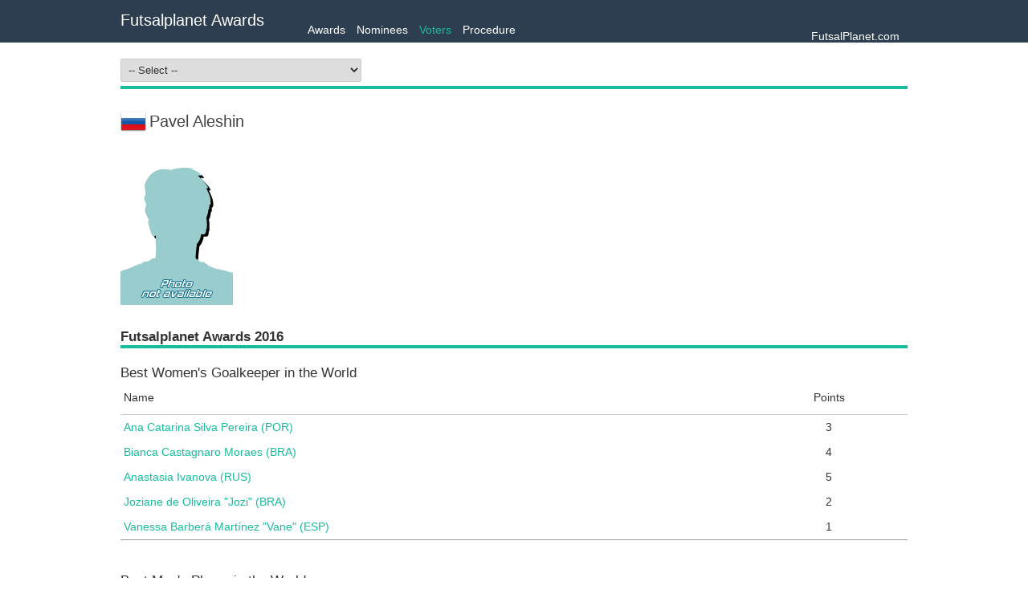

--- FILE ---
content_type: text/html; charset=utf-8
request_url: http://awards.futsalplanet.com/voting/awards/voters?id=2824&award=3
body_size: 61592
content:

<!DOCTYPE html>
<html>
<head>
    <meta charset="utf-8" />
    <meta name="viewport" content="width=device-width" />
    <title>Voters</title>
    <link href="/voting/css/all.css" rel="stylesheet">
    
</head>
<body>
    <div id="menu-wrap">
        <div id="main-menu">
            <h1 class="inline"><a href="/voting/awards">Futsalplanet Awards</a></h1>
            <ul class="inline" id="menu">
                <li>
                    <a href="/voting/awards">Awards</a>
                </li>
                <li>

                    <a href="/voting/awards/nominees">Nominees</a>
                </li>
                <li>

                    <a href="/voting/awards/voters" class=active>Voters</a>
                </li>
                <li>

                    <a href="/voting/awards/procedure">Procedure</a>
                </li>
                <li class="right">
                    <a href="http://futsalplanet.com">FutsalPlanet.com</a>
                </li>
            </ul>
        </div>
    </div>
    <div id="main-body">
        
<div class="section-name">
    <select id="select-voter" class="change-me" data-changer="#select-voter">
        <option value="0">-- Select --</option>
            <option value="2060">Abbas Torabian</option>
            <option value="2648">Abdullah A. Al Dossari</option>
            <option value="2861">Abhinandan Balasubramanian</option>
            <option value="2600">Alain Dopchie</option>
            <option value="671">Alex Dzabiradze</option>
            <option value="2746">Alexandre Lyovin</option>
            <option value="2236">Ali Targholizade</option>
            <option value="2693">Amade Chande</option>
            <option value="1945">Amirzhan Mukanov</option>
            <option value="2554">Andrea Bucciol</option>
            <option value="2845">Andrei Tolmach</option>
            <option value="2435">Andri Vigfusson</option>
            <option value="2754">Andriy Polhovskiy</option>
            <option value="2828">Antoine Manga</option>
            <option value="2787">Anton Baboshin</option>
            <option value="919">Antonis Petrou</option>
            <option value="507">Armando Rodriguez Nieto</option>
            <option value="808">Beni Simitci</option>
            <option value="2712">Bruno Garcia Formoso (ESP)</option>
            <option value="2796">Bruno Fuzeiro</option>
            <option value="2681">Carlos Eduardo Estrada Aquino</option>
            <option value="76">Carlos Enrique Quiros Alvarez</option>
            <option value="2837">Chawtru Ahingsaka</option>
            <option value="2841">Chun Yong Chiew</option>
            <option value="2595">Cihan &#214;zcan</option>
            <option value="2795">Claudia Marques</option>
            <option value="2807">Cristi Vornicu</option>
            <option value="2607">Damon Shaw</option>
            <option value="828">Danilo Lemma</option>
            <option value="2651">Dave Payne</option>
            <option value="1197">Dejan Djedovic</option>
            <option value="2591">Diego Fernando Morales Carvajal</option>
            <option value="2608">Dmitri Skiperski</option>
            <option value="2056">Doron Chicko</option>
            <option value="1910">Doug Reed</option>
            <option value="1205">Driss Talmoust</option>
            <option value="2847">Duman Balykbayev</option>
            <option value="94">Dusan Razborsek</option>
            <option value="2527">Dusan Matic</option>
            <option value="514">Dzevad Habibija</option>
            <option value="492">Eduardo Garcia Belda</option>
            <option value="835">Enrique Serrano</option>
            <option value="2588">Erind Resuli</option>
            <option value="2786">Evgeniy Koustov</option>
            <option value="2758">Fabrizio Bombelli</option>
            <option value="2598">Faustino Perez Moreno Gomez</option>
            <option value="2045">Ferenc Ragadics</option>
            <option value="192">Fernando Larranaga</option>
            <option value="2036">Flavio Monteiro Do Amaral</option>
            <option value="2799">Francesco Dell&#39;Orco</option>
            <option value="2717">Francisco Batista</option>
            <option value="2829">Frane Despotović</option>
            <option value="2680">Frederick Mendez</option>
            <option value="2614">Giannis Ziavas</option>
            <option value="2713">Gilberto Santos</option>
            <option value="2679">Guillermo Gra&#241;a</option>
            <option value="520">Hanky Leatemia</option>
            <option value="1198">Hassan Rhouila</option>
            <option value="1806">Hossein Shams</option>
            <option value="1221">Ivan Bozovic</option>
            <option value="2601">Ivan Stoilov</option>
            <option value="2732">J&#225;nos Kasza</option>
            <option value="2739">Javier Lorente Pe&#241;as</option>
            <option value="2839">Jerko Šimac</option>
            <option value="2711">Jo&#227;o Almeida</option>
            <option value="2481">Jose Adil Amarante</option>
            <option value="497">Jose Maria Pazos Mendez Pulpis</option>
            <option value="840">Josep Linares Pociello</option>
            <option value="2636">Jozef Hanzel</option>
            <option value="2761">Juani Majluf</option>
            <option value="219">Jyrki Filppu</option>
            <option value="2621">Kai Bardal</option>
            <option value="2613">Karl Zarb</option>
            <option value="2834">Karlo Andonov</option>
            <option value="119">Keith Tozer</option>
            <option value="2616">Kestutis Rudzionis</option>
            <option value="2822">Kirill Zemskov</option>
            <option value="1906">Kris Fernandes</option>
            <option value="2762">Laura Orjuela</option>
            <option value="2632">Laurent Morel</option>
            <option value="2707">Luca Ranocchiari</option>
            <option value="2842">Luca Cragnaz</option>
            <option value="1964">Luis Fonseca Cilleros</option>
            <option value="2678">Luis Diego Silva</option>
            <option value="2705">Mahdi Javidi</option>
            <option value="867">Mahdiar  Ghaffari</option>
            <option value="2855">Marc Carmona</option>
            <option value="2673">Marcelo Rodr&#237;gues</option>
            <option value="2730">Marcelo Gallina</option>
            <option value="2831">Marco Calabresi</option>
            <option value="2525">Marcos Angulo</option>
            <option value="2818">Marcos Yamada</option>
            <option value="2743">Mario Naves</option>
            <option value="785">Mark Potter</option>
            <option value="2860">Marko Arge</option>
            <option value="2777">Max Tjaden</option>
            <option value="1092">Maxym Pavlenko</option>
            <option value="2662">Mehmet Fatih Kale</option>
            <option value="2846">Michael Skubala</option>
            <option value="64">Mićo Martić</option>
            <option value="786">Miguel Albuquerque</option>
            <option value="473">Miguel  Rodrigo Conde Salazar (ESP)</option>
            <option value="2821">Milton Vaz</option>
            <option value="2840">Murat Kaya</option>
            <option value="2645">Nader Rashad</option>
            <option value="2603">Nikolaj Saabye</option>
            <option value="2858">Nodir Dusmatov</option>
            <option value="2213">Ove  Holmberg</option>
            <option value="1771">Panu Autio</option>
            <option value="2667">Patricio Knaudt</option>
            <option value="271">Patrick Willemarck</option>
            <option value="1251">Patrik Perosa</option>
            <option value="2741">Paulo Ricardo Figueiroa &quot;Kak&#225;&quot;</option>
            <option value="2824">Pavel Aleshin</option>
            <option value="310">Pedro Galan Nieto</option>
            <option value="2798">Pedro Martins</option>
            <option value="2612">Peter Moreno</option>
            <option value="2710">Peter Mr&#225;z</option>
            <option value="1971">Petros Konstantinou</option>
            <option value="2665">Qusmaini Noor Rusli</option>
            <option value="2859">Ricardo Silva</option>
            <option value="2853">Richard Arif Horlock</option>
            <option value="2735">Rob Andrews</option>
            <option value="480">Robert Varela</option>
            <option value="2734">Rodolfo Grela</option>
            <option value="2843">Rodrigo Angelo  Marques Coimbra &quot;Zico&quot;</option>
            <option value="1331">Ruben Nazaretyan</option>
            <option value="2750">Rui Guimar&#227;es</option>
            <option value="2833">Rui Miguel Ferreira da Cruz</option>
            <option value="2159">Samir Hasani</option>
            <option value="1219">Scott Gilligan</option>
            <option value="900">Sebasti&#225;n Larocca</option>
            <option value="2803">Sercan G&#246;rg&#252;l&#252;</option>
            <option value="136">Sergey Kozlov</option>
            <option value="1803">Sergey Skorovich (RUS)</option>
            <option value="2112">Sergey Novikov</option>
            <option value="2641">Sergii Vladyko</option>
            <option value="2594">Şevket &#220;lker</option>
            <option value="2813">Seyed Mohammad  Nazemalsharieh</option>
            <option value="2768">Shahab Sofalmanesh</option>
            <option value="2789">Silvia Vinditti</option>
            <option value="2856">Skender Sadiku</option>
            <option value="93">Stane Kokalj</option>
            <option value="1678">Stephen Chatila</option>
            <option value="89">Steve Harris</option>
            <option value="1670">Steven McLean</option>
            <option value="2663">Steven Knight</option>
            <option value="2854">Tai Regel Pundik</option>
            <option value="1693">Tiago Polido</option>
            <option value="1192">Tomas Neumann</option>
            <option value="1940">Vadim Lyashenko</option>
            <option value="163">Vahid Shamsaee</option>
            <option value="2077">Valeriu Ionita</option>
            <option value="2151">Veroljub Dugalic</option>
            <option value="534">Vicente Claudio De Luise</option>
            <option value="2721">Ville Sihvonen</option>
            <option value="2703">Vladim&#237;r Ambrozek</option>
            <option value="2808">Wendelin Kemper</option>
            <option value="2590">Xavier De La Rosa</option>
            <option value="1379">Yannis Mostrios</option>
            <option value="248">Yasuhiro Matsuzaki</option>
            <option value="837">Yiannis Vakis</option>
            <option value="2844">Zoltan Balazs</option>
            <option value="1564">Zoran Leveski</option>
    </select>
</div>
        <div class="f32 inline"><span class="flag ru" title="Russia"></span></div>
    <h1 class="inline voter-title">Pavel Aleshin</h1>
    <div class="display-block">
        <p class="left user-image">
                    <img src="/voting/images/00-face.gif" alt="Aleshin" />

        </p>
        <div class="left user-info">
            
        </div>
    </div>
    <div id="nominee-details">        
        <div class="display-block">
                <h2 class="section-name">Futsalplanet Awards 2016</h2>
                    <div class="table-box">
                        <h2>Best Women&#39;s Goalkeeper in the World</h2>
                        <table>
                            <colgroup>
                                <col style="width:80%" />
                                <col style="width:20%" />
                            </colgroup>
                            <thead>
                                <tr>
                                    <td>Name</td>
                                    <td class="center">Points</td>
                                </tr>
                            </thead>
                            <tbody>                    
                                    <tr>
                                        <td><a href="/voting/awards/nominees?id=23&type=1">Ana Catarina Silva Pereira (POR)</a></td>
                                        <td class="center">3</td>
                                    </tr>
                                    <tr>
                                        <td><a href="/voting/awards/nominees?id=149&type=1">Bianca Castagnaro Moraes (BRA)</a></td>
                                        <td class="center">4</td>
                                    </tr>
                                    <tr>
                                        <td><a href="/voting/awards/nominees?id=133&type=1">Anastasia&#160;Ivanova (RUS)</a></td>
                                        <td class="center">5</td>
                                    </tr>
                                    <tr>
                                        <td><a href="/voting/awards/nominees?id=25&type=1">Joziane de Oliveira &quot;Jozi&quot; (BRA)</a></td>
                                        <td class="center">2</td>
                                    </tr>
                                    <tr>
                                        <td><a href="/voting/awards/nominees?id=137&type=1">Vanessa Barber&#225; Mart&#237;nez &quot;Vane&quot; (ESP)</a></td>
                                        <td class="center">1</td>
                                    </tr>
                            </tbody>
                        </table>                                  
                    </div>                    
                    <div class="table-box">
                        <h2>Best Men&#39;s Player in the World</h2>
                        <table>
                            <colgroup>
                                <col style="width:80%" />
                                <col style="width:20%" />
                            </colgroup>
                            <thead>
                                <tr>
                                    <td>Name</td>
                                    <td class="center">Points</td>
                                </tr>
                            </thead>
                            <tbody>                    
                                    <tr>
                                        <td><a href="/voting/awards/nominees?id=82&type=1">Ricardo Filipe da Silva Braga &quot;Ricardinho&quot; (POR)</a></td>
                                        <td class="center">5</td>
                                    </tr>
                                    <tr>
                                        <td><a href="/voting/awards/nominees?id=80&type=1">Miguel Sayago Mart&#237; &quot;Miguelin&quot; (ESP)</a></td>
                                        <td class="center">4</td>
                                    </tr>
                                    <tr>
                                        <td><a href="/voting/awards/nominees?id=182&type=1">Marc&#234;nio Ribeiro da Silva (BRA)</a></td>
                                        <td class="center">3</td>
                                    </tr>
                                    <tr>
                                        <td><a href="/voting/awards/nominees?id=186&type=1">Dmitry Lyskov (RUS)</a></td>
                                        <td class="center">2</td>
                                    </tr>
                                    <tr>
                                        <td><a href="/voting/awards/nominees?id=187&type=1">Ahmad Esmaeilpour (IRN)</a></td>
                                        <td class="center">1</td>
                                    </tr>
                            </tbody>
                        </table>                                  
                    </div>                    
                    <div class="table-box">
                        <h2>Best Men&#39;s Goalkeeper in the World</h2>
                        <table>
                            <colgroup>
                                <col style="width:80%" />
                                <col style="width:20%" />
                            </colgroup>
                            <thead>
                                <tr>
                                    <td>Name</td>
                                    <td class="center">Points</td>
                                </tr>
                            </thead>
                            <tbody>                    
                                    <tr>
                                        <td><a href="/voting/awards/nominees?id=38&type=1">Francisco &quot;Paco&quot; Sedano Antol&#237;n (ESP)</a></td>
                                        <td class="center">3</td>
                                    </tr>
                                    <tr>
                                        <td><a href="/voting/awards/nominees?id=138&type=1">Miodrag&#160;Aksentijevic&#160;(SRB)</a></td>
                                        <td class="center">5</td>
                                    </tr>
                                    <tr>
                                        <td><a href="/voting/awards/nominees?id=36&type=1">Stefano Mammarella (ITA)</a></td>
                                        <td class="center">1</td>
                                    </tr>
                                    <tr>
                                        <td><a href="/voting/awards/nominees?id=165&type=1">Yevgen Ivanyak (UKR)</a></td>
                                        <td class="center">2</td>
                                    </tr>
                                    <tr>
                                        <td><a href="/voting/awards/nominees?id=166&type=1">Zviad Kupatadze​ (GEO)</a></td>
                                        <td class="center">4</td>
                                    </tr>
                            </tbody>
                        </table>                                  
                    </div>                    
                    <div class="table-box">
                        <h2>Best Men&#39;s National Team Coach in the World (Dimitri Nicolaou Award)</h2>
                        <table>
                            <colgroup>
                                <col style="width:80%" />
                                <col style="width:20%" />
                            </colgroup>
                            <thead>
                                <tr>
                                    <td>Name</td>
                                    <td class="center">Points</td>
                                </tr>
                            </thead>
                            <tbody>                    
                                    <tr>
                                        <td><a href="/voting/awards/nominees?id=44&type=1">Ricardo C&#225;mara Sobral &quot;Cacau&quot; (BRA)</a></td>
                                        <td class="center">3</td>
                                    </tr>
                                    <tr>
                                        <td><a href="/voting/awards/nominees?id=87&type=1">Evgeny Viktorovich Kuzmin (RUS)</a></td>
                                        <td class="center">2</td>
                                    </tr>
                                    <tr>
                                        <td><a href="/voting/awards/nominees?id=153&type=1">Seyed Mohammad Nazemasharieh (IRN)</a></td>
                                        <td class="center">1</td>
                                    </tr>
                                    <tr>
                                        <td><a href="/voting/awards/nominees?id=92&type=1">Jos&#232; Venancio Lopez Hierro (ESP)</a></td>
                                        <td class="center">4</td>
                                    </tr>
                                    <tr>
                                        <td><a href="/voting/awards/nominees?id=1803&type=2">Sergey Skorovich (RUS)</a></td>
                                        <td class="center">5</td>
                                    </tr>
                            </tbody>
                        </table>                                  
                    </div>                    
                    <div class="table-box">
                        <h2>Best Men&#39;s National Team in the World</h2>
                        <table>
                            <colgroup>
                                <col style="width:80%" />
                                <col style="width:20%" />
                            </colgroup>
                            <thead>
                                <tr>
                                    <td>Name</td>
                                    <td class="center">Points</td>
                                </tr>
                            </thead>
                            <tbody>                    
                                    <tr>
                                        <td><a href="/voting/awards/nominees?id=10&type=1">Argentina</a></td>
                                        <td class="center">3</td>
                                    </tr>
                                    <tr>
                                        <td><a href="/voting/awards/nominees?id=110&type=1">Iran</a></td>
                                        <td class="center">1</td>
                                    </tr>
                                    <tr>
                                        <td><a href="/voting/awards/nominees?id=177&type=1">Portugal</a></td>
                                        <td class="center">2</td>
                                    </tr>
                                    <tr>
                                        <td><a href="/voting/awards/nominees?id=7&type=1">Russia</a></td>
                                        <td class="center">5</td>
                                    </tr>
                                    <tr>
                                        <td><a href="/voting/awards/nominees?id=8&type=1">Spain</a></td>
                                        <td class="center">4</td>
                                    </tr>
                            </tbody>
                        </table>                                  
                    </div>                    
                    <div class="table-box">
                        <h2>Best Men&#39;s Club Coach in the World</h2>
                        <table>
                            <colgroup>
                                <col style="width:80%" />
                                <col style="width:20%" />
                            </colgroup>
                            <thead>
                                <tr>
                                    <td>Name</td>
                                    <td class="center">Points</td>
                                </tr>
                            </thead>
                            <tbody>                    
                                    <tr>
                                        <td><a href="/voting/awards/nominees?id=44&type=1">Ricardo C&#225;mara Sobral &quot;Cacau&quot; (BRA)</a></td>
                                        <td class="center">5</td>
                                    </tr>
                                    <tr>
                                        <td><a href="/voting/awards/nominees?id=101&type=1">Fulvio Colini (ITA)</a></td>
                                        <td class="center">1</td>
                                    </tr>
                                    <tr>
                                        <td><a href="/voting/awards/nominees?id=105&type=1">Paulo Ricardo Figueiroa Silva &quot;Kak&#224;&quot; (BRA)</a></td>
                                        <td class="center">2</td>
                                    </tr>
                                    <tr>
                                        <td><a href="/voting/awards/nominees?id=50&type=1">Jes&#250;s Velasco Tejada (ESP)</a></td>
                                        <td class="center">4</td>
                                    </tr>
                                    <tr>
                                        <td><a href="/voting/awards/nominees?id=184&type=2">Fernando Luiz Leite Cardoso Coelho &quot;Ferretti&quot; (BRA)</a></td>
                                        <td class="center">3</td>
                                    </tr>
                            </tbody>
                        </table>                                  
                    </div>                    
                    <div class="table-box">
                        <h2>Best Men&#39;s Club in the World</h2>
                        <table>
                            <colgroup>
                                <col style="width:80%" />
                                <col style="width:20%" />
                            </colgroup>
                            <thead>
                                <tr>
                                    <td>Name</td>
                                    <td class="center">Points</td>
                                </tr>
                            </thead>
                            <tbody>                    
                                    <tr>
                                        <td><a href="/voting/awards/nominees?id=115&type=1">Gazprom Ugra (RUS)</a></td>
                                        <td class="center">4</td>
                                    </tr>
                                    <tr>
                                        <td><a href="/voting/awards/nominees?id=59&type=1">Movistar Inter FS (ESP)</a></td>
                                        <td class="center">5</td>
                                    </tr>
                                    <tr>
                                        <td><a href="/voting/awards/nominees?id=180&type=1">Sport Club Corinthians Paulista (BRA)</a></td>
                                        <td class="center">2</td>
                                    </tr>
                                    <tr>
                                        <td><a href="/voting/awards/nominees?id=61&type=1">Kairat Almaty (KAZ)</a></td>
                                        <td class="center">3</td>
                                    </tr>
                                    <tr>
                                        <td><a href="/voting/awards/nominees?id=63&type=1">Sporting Clube de Portugal (POR)</a></td>
                                        <td class="center">1</td>
                                    </tr>
                            </tbody>
                        </table>                                  
                    </div>                    
                    <div class="table-box">
                        <h2>Best Men&#39;s Young Player in the World</h2>
                        <table>
                            <colgroup>
                                <col style="width:80%" />
                                <col style="width:20%" />
                            </colgroup>
                            <thead>
                                <tr>
                                    <td>Name</td>
                                    <td class="center">Points</td>
                                </tr>
                            </thead>
                            <tbody>                    
                                    <tr>
                                        <td><a href="/voting/awards/nominees?id=93&type=1">Ivan Anatolievich Chishkala (RUS)</a></td>
                                        <td class="center">5</td>
                                    </tr>
                                    <tr>
                                        <td><a href="/voting/awards/nominees?id=188&type=1">Jean Gomes da Concei&#231;&#227;o &quot;Jacar&#232;&quot; (BRA)</a></td>
                                        <td class="center">4</td>
                                    </tr>
                                    <tr>
                                        <td><a href="/voting/awards/nominees?id=191&type=1">Lucas Flores (ARG)</a></td>
                                        <td class="center">1</td>
                                    </tr>
                                    <tr>
                                        <td><a href="/voting/awards/nominees?id=193&type=1">Artem Niyazov (RUS)</a></td>
                                        <td class="center">3</td>
                                    </tr>
                                    <tr>
                                        <td><a href="/voting/awards/nominees?id=194&type=1">Daniel &quot;Dani&quot; Saldise Martinicorena (ESP)</a></td>
                                        <td class="center">2</td>
                                    </tr>
                            </tbody>
                        </table>                                  
                    </div>                    
                    <div class="table-box">
                        <h2>Best Referee in the World</h2>
                        <table>
                            <colgroup>
                                <col style="width:80%" />
                                <col style="width:20%" />
                            </colgroup>
                            <thead>
                                <tr>
                                    <td>Name</td>
                                    <td class="center">Points</td>
                                </tr>
                            </thead>
                            <tbody>                    
                                    <tr>
                                        <td><a href="/voting/awards/nominees?id=159&type=1">Bogdan Sorescu (ROU), UEFA</a></td>
                                        <td class="center">4</td>
                                    </tr>
                                    <tr>
                                        <td><a href="/voting/awards/nominees?id=18&type=1">Daniel Fernando Rodriguez Bordon (URU), CONMEBOL</a></td>
                                        <td class="center">3</td>
                                    </tr>
                                    <tr>
                                        <td><a href="/voting/awards/nominees?id=160&type=1">Fernando Guti&#233;rrez Lumbreras (ESP), UEFA</a></td>
                                        <td class="center">5</td>
                                    </tr>
                                    <tr>
                                        <td><a href="/voting/awards/nominees?id=161&type=1">Khalid Hnich (MAR), CAF</a></td>
                                        <td class="center">2</td>
                                    </tr>
                                    <tr>
                                        <td><a href="/voting/awards/nominees?id=162&type=1">Khamis Al Shamsi (UAE), AFC</a></td>
                                        <td class="center">1</td>
                                    </tr>
                            </tbody>
                        </table>                                  
                    </div>                    
                    <div class="table-box">
                        <h2>Best Women&#39;s Player in the World</h2>
                        <table>
                            <colgroup>
                                <col style="width:80%" />
                                <col style="width:20%" />
                            </colgroup>
                            <thead>
                                <tr>
                                    <td>Name</td>
                                    <td class="center">Points</td>
                                </tr>
                            </thead>
                            <tbody>                    
                                    <tr>
                                        <td><a href="/voting/awards/nominees?id=21&type=1">Amanda Lyssa de Oliveira Crisostomo &quot;Amandinha&quot; (BRA)</a></td>
                                        <td class="center">1</td>
                                    </tr>
                                    <tr>
                                        <td><a href="/voting/awards/nominees?id=168&type=1">Diana Santos De Oliveira Mendes (BRA)</a></td>
                                        <td class="center">2</td>
                                    </tr>
                                    <tr>
                                        <td><a href="/voting/awards/nominees?id=171&type=1">Maria Nikolaeva Filisova (RUS)</a></td>
                                        <td class="center">3</td>
                                    </tr>
                                    <tr>
                                        <td><a href="/voting/awards/nominees?id=29&type=1">Vanessa Cristina Pereira (BRA)</a></td>
                                        <td class="center">5</td>
                                    </tr>
                                    <tr>
                                        <td><a href="/voting/awards/nominees?id=173&type=1">Viktoria Sergeeva Afanasova (RUS)</a></td>
                                        <td class="center">4</td>
                                    </tr>
                            </tbody>
                        </table>                                  
                    </div>                    
                                <h2 class="section-name">Futsalplanet Awards 2020 <a href="#row-11" class="show-details"><i class="fa fa-chevron-down"></i></a></h2>
                    <div id="row-11" class="hide-element rows">     
                        <h2>Best Men&#39;s Player in the World</h2>      
                        <table class="table-box">
                            <colgroup>
                                <col style="width:80%" />
                                <col style="width:20%" />
                            </colgroup>
                            <thead>                                        
                                <tr>
                                    <td>Name</td>
                                    <td class="center">Points</td>
                                </tr>
                            </thead>
                            <tbody>
                                <tr>
                                    <td><a href="/voting/awards/nominees?id=340&type=1">Carlos Vagner Gularte Filho &quot;Ferr&#227;o&quot; (BRA)</a></td>
                                    <td class="center">5</td>
                                </tr>                          
                                <tr>
                                    <td><a href="/voting/awards/nominees?id=78&type=1">Fabricio Bastezini &quot;Gadeia&quot; (BRA)</a></td>
                                    <td class="center">1</td>
                                </tr>                          
                                <tr>
                                    <td><a href="/voting/awards/nominees?id=193&type=1">Artem Niyazov (RUS)</a></td>
                                    <td class="center">4</td>
                                </tr>                          
                                <tr>
                                    <td><a href="/voting/awards/nominees?id=249&type=1">Hossein Tayebi Bidgoli (IRN)</a></td>
                                    <td class="center">3</td>
                                </tr>                          
                                <tr>
                                    <td><a href="/voting/awards/nominees?id=390&type=1">Sergio Lozano Mart&#237;nez (ESP)</a></td>
                                    <td class="center">2</td>
                                </tr>                          
                            </tbody>
                        </table>
                        <h2>Best Men&#39;s Goalkeeper in the World</h2>      
                        <table class="table-box">
                            <colgroup>
                                <col style="width:80%" />
                                <col style="width:20%" />
                            </colgroup>
                            <thead>                                        
                                <tr>
                                    <td>Name</td>
                                    <td class="center">Points</td>
                                </tr>
                            </thead>
                            <tbody>
                                <tr>
                                    <td><a href="/voting/awards/nominees?id=258&type=1">Fernando Lopes Pereira &quot;Careca&quot; (BRA)</a></td>
                                    <td class="center">2</td>
                                </tr>                          
                                <tr>
                                    <td><a href="/voting/awards/nominees?id=33&type=1">Thiago Mendes Rocha &quot;Guitta&quot; (BRA)</a></td>
                                    <td class="center">1</td>
                                </tr>                          
                                <tr>
                                    <td><a href="/voting/awards/nominees?id=34&type=1">Leonardo De Melo Vieira Leite &quot;Higuita&quot; (BRA/KAZ)</a></td>
                                    <td class="center">5</td>
                                </tr>                          
                                <tr>
                                    <td><a href="/voting/awards/nominees?id=376&type=1">Diego Roncaglio (BRA)</a></td>
                                    <td class="center">3</td>
                                </tr>                          
                                <tr>
                                    <td><a href="/voting/awards/nominees?id=377&type=1">Albert Tsaider (RUS)</a></td>
                                    <td class="center">4</td>
                                </tr>                          
                            </tbody>
                        </table>
                        <h2>Best Men&#39;s National Team Coach in the World (Dimitri Nicolaou Award)</h2>      
                        <table class="table-box">
                            <colgroup>
                                <col style="width:80%" />
                                <col style="width:20%" />
                            </colgroup>
                            <thead>                                        
                                <tr>
                                    <td>Name</td>
                                    <td class="center">Points</td>
                                </tr>
                            </thead>
                            <tbody>
                                <tr>
                                    <td><a href="/voting/awards/nominees?id=366&type=1">Goran Ivancic (SRB)</a></td>
                                    <td class="center">1</td>
                                </tr>                          
                                <tr>
                                    <td><a href="/voting/awards/nominees?id=105&type=1">Paulo Ricardo Figueiroa Silva &quot;Kak&#224;&quot; (BRA)</a></td>
                                    <td class="center">5</td>
                                </tr>                          
                                <tr>
                                    <td><a href="/voting/awards/nominees?id=106&type=1">Marcos &quot;Marquinhos&quot; Xavier Andrade (BRA)</a></td>
                                    <td class="center">2</td>
                                </tr>                          
                                <tr>
                                    <td><a href="/voting/awards/nominees?id=1803&type=2">Sergey Skorovich (RUS)</a></td>
                                    <td class="center">3</td>
                                </tr>                          
                                <tr>
                                    <td><a href="/voting/awards/nominees?id=1192&type=2">Tomas Neumann</a></td>
                                    <td class="center">4</td>
                                </tr>                          
                            </tbody>
                        </table>
                        <h2>Best Men&#39;s National Team in the World</h2>      
                        <table class="table-box">
                            <colgroup>
                                <col style="width:80%" />
                                <col style="width:20%" />
                            </colgroup>
                            <thead>                                        
                                <tr>
                                    <td>Name</td>
                                    <td class="center">Points</td>
                                </tr>
                            </thead>
                            <tbody>
                                <tr>
                                    <td><a href="/voting/awards/nominees?id=1&type=1">Brazil</a></td>
                                    <td class="center">1</td>
                                </tr>                          
                                <tr>
                                    <td><a href="/voting/awards/nominees?id=378&type=1">Czech Republic</a></td>
                                    <td class="center">4</td>
                                </tr>                          
                                <tr>
                                    <td><a href="/voting/awards/nominees?id=379&type=1">Morocco</a></td>
                                    <td class="center">5</td>
                                </tr>                          
                                <tr>
                                    <td><a href="/voting/awards/nominees?id=7&type=1">Russia</a></td>
                                    <td class="center">3</td>
                                </tr>                          
                                <tr>
                                    <td><a href="/voting/awards/nominees?id=380&type=1">Serbia</a></td>
                                    <td class="center">2</td>
                                </tr>                          
                            </tbody>
                        </table>
                        <h2>Best Men&#39;s Club Coach in the World</h2>      
                        <table class="table-box">
                            <colgroup>
                                <col style="width:80%" />
                                <col style="width:20%" />
                            </colgroup>
                            <thead>                                        
                                <tr>
                                    <td>Name</td>
                                    <td class="center">Points</td>
                                </tr>
                            </thead>
                            <tbody>
                                <tr>
                                    <td><a href="/voting/awards/nominees?id=323&type=1">Andreu Plaza Alvarez (ESP)</a></td>
                                    <td class="center">4</td>
                                </tr>                          
                                <tr>
                                    <td><a href="/voting/awards/nominees?id=368&type=1">Luciano Nicol&#225;s Antonelli (ARG)</a></td>
                                    <td class="center">1</td>
                                </tr>                          
                                <tr>
                                    <td><a href="/voting/awards/nominees?id=371&type=1">Duje Maretic (CRO)</a></td>
                                    <td class="center">3</td>
                                </tr>                          
                                <tr>
                                    <td><a href="/voting/awards/nominees?id=373&type=1">Besik Guramovich Zoidze (GEO)</a></td>
                                    <td class="center">5</td>
                                </tr>                          
                                <tr>
                                    <td><a href="/voting/awards/nominees?id=91&type=1">Faustino &quot;Tino&quot; P&#233;rez-Moreno G&#243;mez (ESP)</a></td>
                                    <td class="center">2</td>
                                </tr>                          
                            </tbody>
                        </table>
                        <h2>Best Men&#39;s Club in the World</h2>      
                        <table class="table-box">
                            <colgroup>
                                <col style="width:80%" />
                                <col style="width:20%" />
                            </colgroup>
                            <thead>                                        
                                <tr>
                                    <td>Name</td>
                                    <td class="center">Points</td>
                                </tr>
                            </thead>
                            <tbody>
                                <tr>
                                    <td><a href="/voting/awards/nominees?id=56&type=1">Bar&#231;a (ESP)</a></td>
                                    <td class="center">4</td>
                                </tr>                          
                                <tr>
                                    <td><a href="/voting/awards/nominees?id=58&type=1">Magnus Futsal Sorocaba (Brazil)</a></td>
                                    <td class="center">3</td>
                                </tr>                          
                                <tr>
                                    <td><a href="/voting/awards/nominees?id=382&type=1">MFK KPRF Moscow (RUS)</a></td>
                                    <td class="center">5</td>
                                </tr>                          
                                <tr>
                                    <td><a href="/voting/awards/nominees?id=59&type=1">Movistar Inter FS (ESP)</a></td>
                                    <td class="center">1</td>
                                </tr>                          
                                <tr>
                                    <td><a href="/voting/awards/nominees?id=62&type=1">Nagoya Oceans (JPN)</a></td>
                                    <td class="center">2</td>
                                </tr>                          
                            </tbody>
                        </table>
                        <h2>Best Men&#39;s Young Player in the World</h2>      
                        <table class="table-box">
                            <colgroup>
                                <col style="width:80%" />
                                <col style="width:20%" />
                            </colgroup>
                            <thead>                                        
                                <tr>
                                    <td>Name</td>
                                    <td class="center">Points</td>
                                </tr>
                            </thead>
                            <tbody>
                                <tr>
                                    <td><a href="/voting/awards/nominees?id=384&type=1">Alberto Garc&#237;a Delgado (ESP)</a></td>
                                    <td class="center">1</td>
                                </tr>                          
                                <tr>
                                    <td><a href="/voting/awards/nominees?id=385&type=1">David Alvarez Munteis (ESP)</a></td>
                                    <td class="center">2</td>
                                </tr>                          
                                <tr>
                                    <td><a href="/voting/awards/nominees?id=386&type=1">Jani Korpela (FIN)</a></td>
                                    <td class="center">4</td>
                                </tr>                          
                                <tr>
                                    <td><a href="/voting/awards/nominees?id=336&type=1">Leonardo Caetano Silva &quot;Leozinho&quot; (BRA)</a></td>
                                    <td class="center">5</td>
                                </tr>                          
                                <tr>
                                    <td><a href="/voting/awards/nominees?id=388&type=1">Pedro Henrique dos Santos Damaceno Ribeiro &quot;Pedrinho&quot; (BRA)</a></td>
                                    <td class="center">3</td>
                                </tr>                          
                            </tbody>
                        </table>
                        <h2>Best Referee in the World</h2>      
                        <table class="table-box">
                            <colgroup>
                                <col style="width:80%" />
                                <col style="width:20%" />
                            </colgroup>
                            <thead>                                        
                                <tr>
                                    <td>Name</td>
                                    <td class="center">Points</td>
                                </tr>
                            </thead>
                            <tbody>
                                <tr>
                                    <td><a href="/voting/awards/nominees?id=269&type=1">Nikola Jelic (CRO) - UEFA</a></td>
                                    <td class="center">3</td>
                                </tr>                          
                                <tr>
                                    <td><a href="/voting/awards/nominees?id=345&type=1">Daniel Matkovic (SUI) - UEFA</a></td>
                                    <td class="center">4</td>
                                </tr>                          
                                <tr>
                                    <td><a href="/voting/awards/nominees?id=262&type=1">Gelareh Nazemi Deylami (IRN) - AFC</a></td>
                                    <td class="center">2</td>
                                </tr>                          
                                <tr>
                                    <td><a href="/voting/awards/nominees?id=18&type=1">Daniel Fernando Rodriguez Bordon (URU), CONMEBOL</a></td>
                                    <td class="center">1</td>
                                </tr>                          
                                <tr>
                                    <td><a href="/voting/awards/nominees?id=268&type=1">Irina Velikanova (RUS) - UEFA</a></td>
                                    <td class="center">5</td>
                                </tr>                          
                            </tbody>
                        </table>
                        <h2>Best Women&#39;s Player in the World</h2>      
                        <table class="table-box">
                            <colgroup>
                                <col style="width:80%" />
                                <col style="width:20%" />
                            </colgroup>
                            <thead>                                        
                                <tr>
                                    <td>Name</td>
                                    <td class="center">Points</td>
                                </tr>
                            </thead>
                            <tbody>
                                <tr>
                                    <td><a href="/voting/awards/nominees?id=21&type=1">Amanda Lyssa de Oliveira Crisostomo &quot;Amandinha&quot; (BRA)</a></td>
                                    <td class="center">2</td>
                                </tr>                          
                                <tr>
                                    <td><a href="/voting/awards/nominees?id=255&type=1">Fatemeh Etedadi (IRN)</a></td>
                                    <td class="center">4</td>
                                </tr>                          
                                <tr>
                                    <td><a href="/voting/awards/nominees?id=172&type=1">Patricia Gonzalez Mota &quot;Peque&quot; (ESP)</a></td>
                                    <td class="center">5</td>
                                </tr>                          
                                <tr>
                                    <td><a href="/voting/awards/nominees?id=207&type=1">Alexandra Samorodova (RUS)</a></td>
                                    <td class="center">3</td>
                                </tr>                          
                                <tr>
                                    <td><a href="/voting/awards/nominees?id=383&type=1">Lediane Marcolan &quot;Tampa&quot; (BRA)</a></td>
                                    <td class="center">1</td>
                                </tr>                          
                            </tbody>
                        </table>
                        <h2>Best Women&#39;s Goalkeeper in the World</h2>      
                        <table class="table-box">
                            <colgroup>
                                <col style="width:80%" />
                                <col style="width:20%" />
                            </colgroup>
                            <thead>                                        
                                <tr>
                                    <td>Name</td>
                                    <td class="center">Points</td>
                                </tr>
                            </thead>
                            <tbody>
                                <tr>
                                    <td><a href="/voting/awards/nominees?id=23&type=1">Ana Catarina Silva Pereira (POR)</a></td>
                                    <td class="center">3</td>
                                </tr>                          
                                <tr>
                                    <td><a href="/voting/awards/nominees?id=132&type=1">Patricia Moraes Faria&#160;&quot;Giga&quot; (BRA)</a></td>
                                    <td class="center">4</td>
                                </tr>                          
                                <tr>
                                    <td><a href="/voting/awards/nominees?id=133&type=1">Anastasia&#160;Ivanova (RUS)</a></td>
                                    <td class="center">5</td>
                                </tr>                          
                                <tr>
                                    <td><a href="/voting/awards/nominees?id=348&type=1">Zeinab Karami (IRN)</a></td>
                                    <td class="center">2</td>
                                </tr>                          
                                <tr>
                                    <td><a href="/voting/awards/nominees?id=303&type=1">Marta Balbuena (ESP)</a></td>
                                    <td class="center">1</td>
                                </tr>                          
                            </tbody>
                        </table>
                        <h2>Best Women&#39;s Club Coach in the World</h2>      
                        <table class="table-box">
                            <colgroup>
                                <col style="width:80%" />
                                <col style="width:20%" />
                            </colgroup>
                            <thead>                                        
                                <tr>
                                    <td>Name</td>
                                    <td class="center">Points</td>
                                </tr>
                            </thead>
                            <tbody>
                                <tr>
                                    <td><a href="/voting/awards/nominees?id=356&type=1">Temur Sadraddinovic Alekberov (RUS)</a></td>
                                    <td class="center">5</td>
                                </tr>                          
                                <tr>
                                    <td><a href="/voting/awards/nominees?id=325&type=1">Cristiane de Souza (BRA)</a></td>
                                    <td class="center">2</td>
                                </tr>                          
                                <tr>
                                    <td><a href="/voting/awards/nominees?id=158&type=1">Anderson Machado De Menezes &quot;Esquerda&quot; (BRA)</a></td>
                                    <td class="center">3</td>
                                </tr>                          
                                <tr>
                                    <td><a href="/voting/awards/nominees?id=359&type=1">Massimiliano Neri (ITA)</a></td>
                                    <td class="center">4</td>
                                </tr>                          
                                <tr>
                                    <td><a href="/voting/awards/nominees?id=361&type=1">Alexander Ratych (UKR)</a></td>
                                    <td class="center">1</td>
                                </tr>                          
                            </tbody>
                        </table>
                        <h2>Best Women&#39;s Club in the World</h2>      
                        <table class="table-box">
                            <colgroup>
                                <col style="width:80%" />
                                <col style="width:20%" />
                            </colgroup>
                            <thead>                                        
                                <tr>
                                    <td>Name</td>
                                    <td class="center">Points</td>
                                </tr>
                            </thead>
                            <tbody>
                                <tr>
                                    <td><a href="/voting/awards/nominees?id=349&type=1">FK Aurora Sankt-Peterburg (RUS)</a></td>
                                    <td class="center">4</td>
                                </tr>                          
                                <tr>
                                    <td><a href="/voting/awards/nominees?id=350&type=1">Sport Lisboa e Benfica (w) (POR)</a></td>
                                    <td class="center">5</td>
                                </tr>                          
                                <tr>
                                    <td><a href="/voting/awards/nominees?id=351&type=1">Budstar FSF (UKR)</a></td>
                                    <td class="center">1</td>
                                </tr>                          
                                <tr>
                                    <td><a href="/voting/awards/nominees?id=352&type=1">Club Deportivo Burela F&#250;tbol Sala (ESP)</a></td>
                                    <td class="center">2</td>
                                </tr>                          
                                <tr>
                                    <td><a href="/voting/awards/nominees?id=294&type=1">Leoas Da Serra (BRA)</a></td>
                                    <td class="center">3</td>
                                </tr>                          
                            </tbody>
                        </table>
                    </div>
        </div>
    </div>

    </div>    
    <script src="/voting/awards-scripts?v=_rakqpi2APT7qNe6_3XQLdFSy7JjmweTn1X2ZrIMfkA1"></script>

    <script>
        $(function () {
            Awards.init();
        })
    </script>
</body>
</html>
